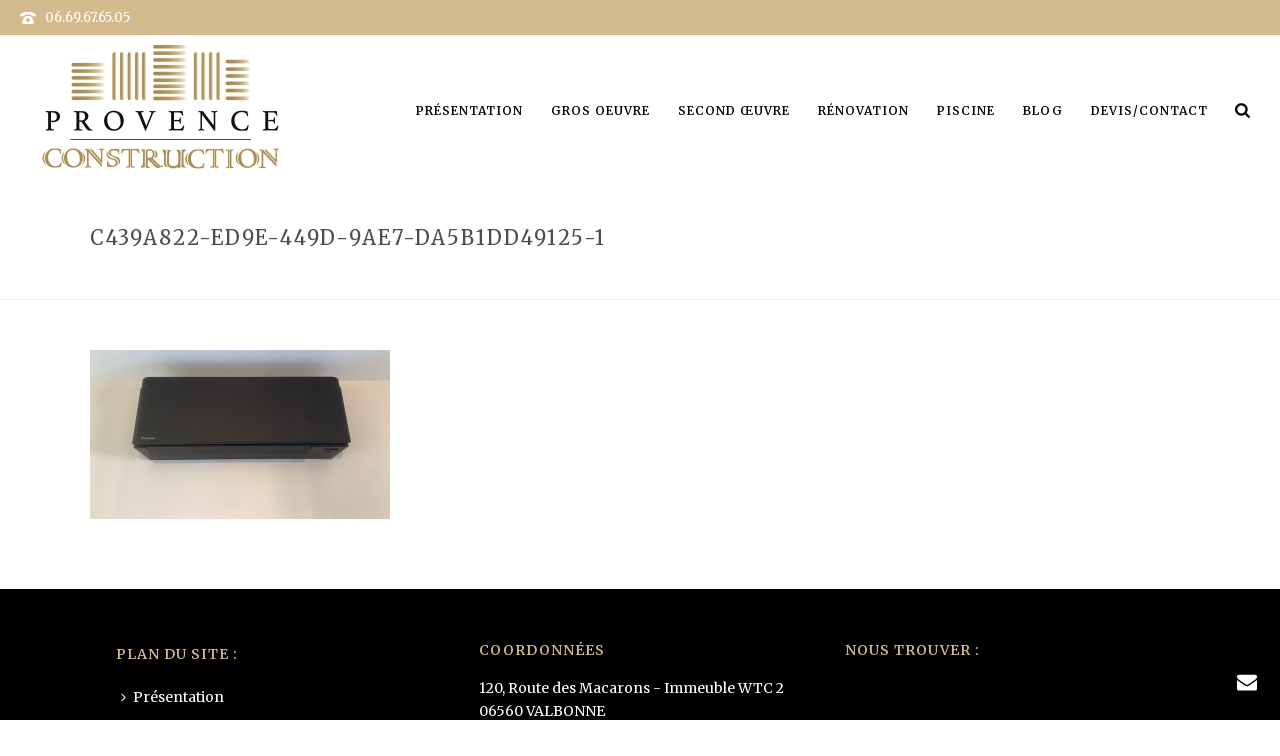

--- FILE ---
content_type: text/plain
request_url: https://www.google-analytics.com/j/collect?v=1&_v=j102&a=55768894&t=pageview&_s=1&dl=https%3A%2F%2Fprovence-construction.fr%2Fsecond-oeuvre%2Fc439a822-ed9e-449d-9ae7-da5b1dd49125-1%2F&ul=en-us%40posix&dt=c439a822-ed9e-449d-9ae7-da5b1dd49125-1%20-%20Construction%20maison%20Cannes%2C%20R%C3%A9novation%2006%20-%20Entreprise%20Provence%20Construction&sr=1280x720&vp=1280x720&_u=IEBAAEABAAAAACAAI~&jid=649337417&gjid=519409014&cid=428873110.1769100884&tid=UA-109671558-1&_gid=98474285.1769100884&_r=1&_slc=1&z=2101989729
body_size: -453
content:
2,cG-719G9MCRC0